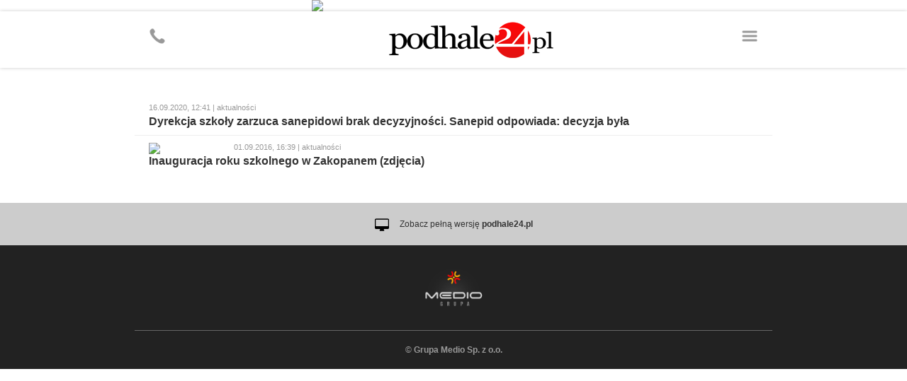

--- FILE ---
content_type: text/html; charset=utf-8
request_url: https://www.google.com/recaptcha/api2/aframe
body_size: 266
content:
<!DOCTYPE HTML><html><head><meta http-equiv="content-type" content="text/html; charset=UTF-8"></head><body><script nonce="ldZ-1OeShzSPTuvXWPouSw">/** Anti-fraud and anti-abuse applications only. See google.com/recaptcha */ try{var clients={'sodar':'https://pagead2.googlesyndication.com/pagead/sodar?'};window.addEventListener("message",function(a){try{if(a.source===window.parent){var b=JSON.parse(a.data);var c=clients[b['id']];if(c){var d=document.createElement('img');d.src=c+b['params']+'&rc='+(localStorage.getItem("rc::a")?sessionStorage.getItem("rc::b"):"");window.document.body.appendChild(d);sessionStorage.setItem("rc::e",parseInt(sessionStorage.getItem("rc::e")||0)+1);localStorage.setItem("rc::h",'1769168927253');}}}catch(b){}});window.parent.postMessage("_grecaptcha_ready", "*");}catch(b){}</script></body></html>